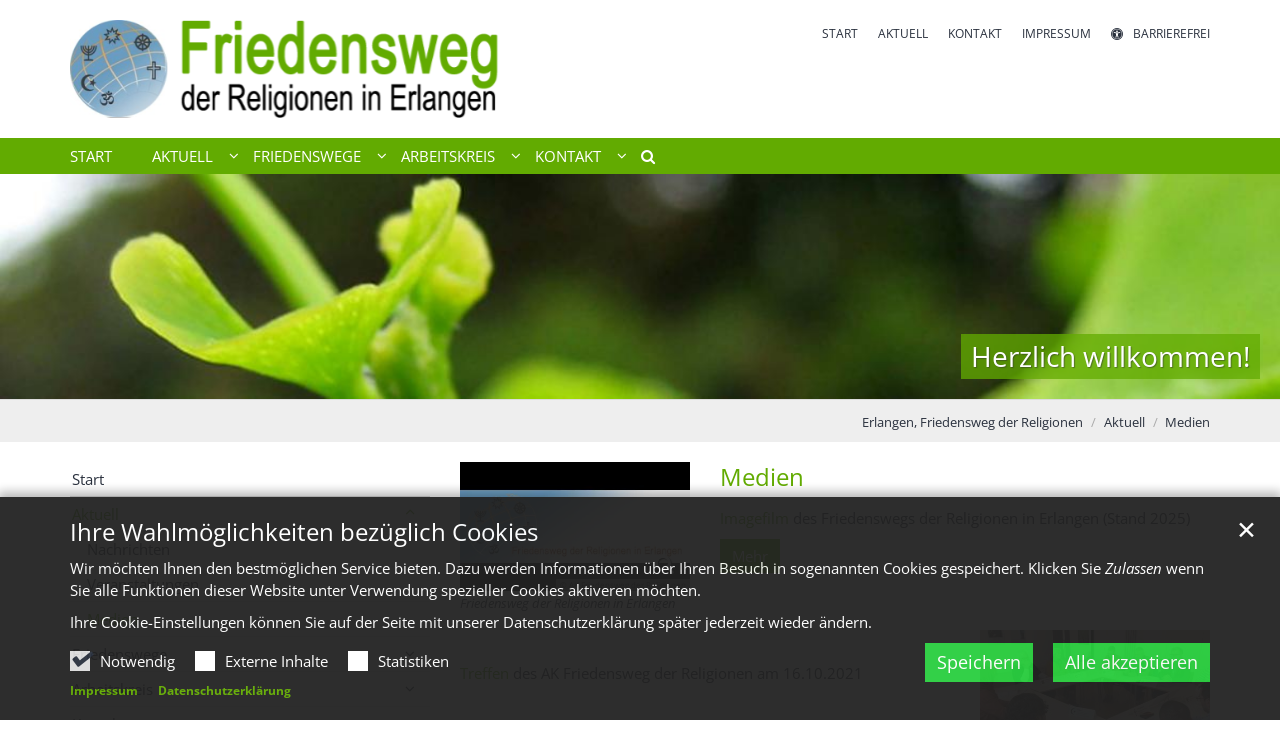

--- FILE ---
content_type: text/html;charset=utf-8
request_url: https://friedensweg-der-religionen-in-erlangen.de/aktuell/medien/
body_size: 8043
content:
<!DOCTYPE html>
<html lang="de" class="noscript v-standard">
<head>

<noscript><style>html.noscript .hide-noscript { display: none !important; }</style></noscript>
<script>document.documentElement.classList.remove("noscript");document.documentElement.classList.add("hasscript");</script>
<script>mercury = function(){var n=function(){var n=[];return{ready: function(t){n.push(t)},getInitFunctions: function(){return n}}}(),t=function(t){if("function"!=typeof t) return n;n.ready(t)};return t.getInitFunctions=function(){return n.getInitFunctions()},t.ready=function(n){this(n)},t}();var __isOnline=true,__scriptPath="https://cdn.erzbistum-bamberg.de/export/system/modules/alkacon.mercury.theme/js/mercury.js"</script>
<script async src="https://cdn.erzbistum-bamberg.de/export/system/modules/alkacon.mercury.theme/js/mercury.js_1118933632.js"></script>
<link rel="canonical" href="https://friedensweg-der-religionen-in-erlangen.de/aktuell/medien/index.html">

<title>Medien</title>

<meta charset="UTF-8">
<meta http-equiv="X-UA-Compatible" content="IE=edge">

<meta name="viewport" content="width=device-width, initial-scale=1.0, viewport-fit=cover">
<meta name="robots" content="index, follow">
<meta name="revisit-after" content="7 days"><script async src="https://cdn.erzbistum-bamberg.de/export/system/modules/alkacon.mercury.extension.accessibility/resources/eye-able/public/js/eyeAble.js"></script><script>var eyeAble_pluginConfig = {"blacklistFontsize":".slide-wrapper, .copyright, .image-copyright, header *, footer *","userLang":"de","fontsizeThreshold":5,"customText":{"tipMainTxt":"Die Darstellung dieser Webseite individuell anpassen! Klicken zum Öffnen.","tipMain":"Barrierefreie Nutzung"},"topPosition":"200px","customMobileFeatures":{"OneClick":true,"SettingsTopIcon":false,"Bluefilter":false,"Reader":true,"Magnifier":false,"Contrast":true,"InfoTopIcon":true,"FontSizeLimit":15,"ColorCorrection":false,"Sitemap":false,"MoreFunctions":false,"FontSize":true,"TabNav":false,"HideImages":false,"id":"CustomMobile","Nightmode":true},"maxMagnification":20,"forceInlineColor":true,"blacklistScreenReader":".type-slider","license":["c83dc43ebb97667aeplmnfal8"],"customDesktopFeatures":{"OneClick":true,"SettingsTopIcon":false,"Bluefilter":false,"Reader":true,"Magnifier":false,"Contrast":true,"InfoTopIcon":true,"FontSizeLimit":20,"ColorCorrection":false,"Sitemap":false,"MoreFunctions":true,"FontSize":true,"TabNav":false,"HideImages":false,"id":"CustomDesktop","Nightmode":true},"maxMobileMagnification":3,"pluginPath":"https://cdn.erzbistum-bamberg.de/export/system/modules/alkacon.mercury.extension.accessibility/resources/eye-able","blacklistContrast":".nav-toggle > span, .header-image > img, #nav-toggle-group *, #topcontrol","sRTextlist":".sr-text, .sr-only","disableZoom":true,"customFeatures":true,"mainIconAlt":2,"mobileBottomPosition":"10%","sRStartElement":"main"};function openEA() {var els = document.querySelectorAll('.eyeAble_customToolOpenerClass');Array.prototype.forEach.call(els, function(el, i){el.addEventListener('keydown', function(event) {if (event.keyCode === 13) {event.preventDefault();EyeAbleAPI.toggleToolbar();}});el.addEventListener('click', function(event) {event.preventDefault();});});}if (document.readyState != 'loading'){openEA();} else {document.addEventListener('DOMContentLoaded', openEA);}</script>
<link rel="stylesheet" href="https://cdn.erzbistum-bamberg.de/export/system/modules/alkacon.mercury.theme/css/awesome-selection.min.css_1306024943.css">
<link rel="stylesheet" href="/export/sites/initiativen/friedensweg-der-religionen/.themes/mercury.min.css_2142448440.css">
<link rel="preload" as="font" type="font/woff2" href="https://cdn.erzbistum-bamberg.de/export/system/modules/alkacon.mercury.theme/fonts/awesome-selection.woff2?v=my-1" crossorigin>
<link rel="apple-touch-icon" sizes="180x180" href="">
<link rel="icon" type="image/png" sizes="32x32" href="/export/sites/initiativen/friedensweg-der-religionen/favicon.png_642975561.png">
<link rel="icon" type="image/png" sizes="16x16" href="/export/sites/initiativen/friedensweg-der-religionen/favicon.png_897707255.png">
</head>
<body>

<a class="btn visually-hidden-focusable-fixed" id="skip-to-content" href="#main-content">Zum Inhalt springen</a><div  id="mercury-page" >
<header class="area-header fh header-notfixed lp-l ls-5 pad-no meta-aside meta-right nav-disp-default nav-left nav-below fix-compact ac-full-size ac-below-nav bc-right has-margin">
<div id="nav-toggle-group"><span id="nav-toggle-label"><button class="nav-toggle-btn" aria-expanded="false" aria-controls="nav-toggle-group"><span class="nav-toggle"><span class="nav-burger">Navigation anzeigen / ausblenden</span></span></button></span></div><div class="header-group co-sm-md sticky csssetting"><div class="head notfixed"><div class="head-overlay"></div>
<div class="h-group co-lg-xl"><div class="h-logo p-xs-12 p-lg-5" ><a href="/export/sites/initiativen/friedensweg-der-religionen/.galleries/images/banner3.png" class="imglink" title="Zur Startseite">
<div class="header-image image-src-box presized" style="padding-bottom: 21.44144%;" >
<img src="/export/sites/initiativen/friedensweg-der-religionen/.galleries/images/logo_fdr.png_1358868863.png" loading="lazy" sizes="auto, (min-width: 1320px) 521px, (min-width: 1170px) 458px, (min-width: 992px) 384px, (min-width: 744px) 714px, (min-width: 540px) 510px, 100vw" srcset="/export/sites/initiativen/friedensweg-der-religionen/.galleries/images/logo_fdr.png_1437925616.png 345w, /export/sites/initiativen/friedensweg-der-religionen/.galleries/images/logo_fdr.png_2096571186.png 384w, /export/sites/initiativen/friedensweg-der-religionen/.galleries/images/logo_fdr.png_452451433.png 458w, /export/sites/initiativen/friedensweg-der-religionen/.galleries/images/logo_fdr.png_937450167.png 510w, /export/sites/initiativen/friedensweg-der-religionen/.galleries/images/logo_fdr.png_1358868863.png 521w" width="555" height="119" class=" or-ls"
         alt="Logo" title="Logo (c) Arbeitsgruppe Friedensweg">
</div></a></div><div class="h-info"><div class="h-meta" >
<div class="element type-linksequence pivot ls-row no-icon cap-upper header-links">
<ul ><li class="ls-li"><a href="/"><span class="ls-item"><span>Start</span></span></a></li><li class="ls-li"><a href="/aktuell/nachrichten/"><span class="ls-item"><span>Aktuell</span></span></a></li><li class="ls-li"><a href="/kontakt/ansprechpartner/"><span class="ls-item"><span>Kontakt</span></span></a></li><li class="ls-li"><a href="/kontakt/impressum/"><span class="ls-item"><span>Impressum</span></span></a></li><li class="ls-li li-eyeAble_customToolOpenerClass"><a href="javascript:void(0)" class="eyeAble_customToolOpenerClass" title="Die Darstellung dieser Webseite individuell anpassen! Klicken zum Öffnen."><span class="ls-item"><span class="ls-icon ico ico-svg ico-inline ico-fa-universal-access" aria-hidden="true"><svg viewBox="0 0 28 28" ><path d="M21.47 10.27a1 1 0 0 0-1.2-.74c-2.24.53-4.27.97-6.27.97s-4.03-.44-6.27-.97a1 1 0 0 0-1.2.74 1 1 0 0 0 .74 1.2c1.65.39 3.2.73 4.73.9-.06 5.29-.64 6.76-1.3 8.44l-.14.33a1 1 0 0 0 .58 1.3.91.91 0 0 0 .36.06 1 1 0 0 0 .94-.64l.12-.31c.44-1.13.85-2.18 1.11-4.05h.66a16 16 0 0 0 1.1 4.05l.13.3a1 1 0 0 0 .94.65c.12 0 .25-.02.36-.06a1 1 0 0 0 .57-1.3l-.14-.33c-.65-1.69-1.23-3.15-1.3-8.44 1.54-.17 3.08-.51 4.74-.9a1 1 0 0 0 .74-1.2zM16 8a2 2 0 1 0-4 0 2 2 0 0 0 4 0zm9 6a11 11 0 1 1-22 0 11 11 0 0 1 22 0zM14 2C7.4 2 2 7.4 2 14s5.4 12 12 12 12-5.4 12-12S20.6 2 14 2zm14 12a14 14 0 1 1-28 0 14 14 0 0 1 28 0z"/></svg></span><span>Barrierefrei</span></span></a></li></ul></div>
</div></div></div><div class="h-nav"><div class="co-lg-xl">
<div class="nav-main-container" ><nav class="nav-main-group has-sidelogo ">
<div class="nav-main-mobile-logo"><div class="mobile-logolink">
<div class="img-responsive image-src-box presized" style="padding-bottom: 21.44144%;" >
<img src="/export/sites/initiativen/friedensweg-der-religionen/.galleries/images/logo_fdr.png_2001066711.png" loading="lazy" width="555" height="119" class=" or-ls"
         alt="Logo" title="Logo (c) Arbeitsgruppe Friedensweg">
</div></div></div>
<ul class="nav-main-items cap-css has-search">
<li id="nav-main-addition" class="expand hidden-lg-up"><a href="#" aria-controls="nav_nav-main-addition" id="label_nav-main-addition">Service-Links</a><ul class="nav-menu" id="nav_nav-main-addition" aria-labelledby="label_nav-main-addition">
<li><a href="/"><span>Start</span></a></li>
<li><a href="/aktuell/nachrichten/"><span>Aktuell</span></a></li>
<li><a href="/kontakt/ansprechpartner/"><span>Kontakt</span></a></li>
<li><a href="/kontakt/impressum/"><span>Impressum</span></a></li>
<li><li class="li-eyeAble_customToolOpenerClass"><a href="javascript:void(0)" class="eyeAble_customToolOpenerClass" title="Die Darstellung dieser Webseite individuell anpassen! Klicken zum Öffnen."><span class="ls-icon ico ico-svg ico-inline ico-fa-universal-access" aria-hidden="true"><svg viewBox="0 0 28 28" ><path d="M21.47 10.27a1 1 0 0 0-1.2-.74c-2.24.53-4.27.97-6.27.97s-4.03-.44-6.27-.97a1 1 0 0 0-1.2.74 1 1 0 0 0 .74 1.2c1.65.39 3.2.73 4.73.9-.06 5.29-.64 6.76-1.3 8.44l-.14.33a1 1 0 0 0 .58 1.3.91.91 0 0 0 .36.06 1 1 0 0 0 .94-.64l.12-.31c.44-1.13.85-2.18 1.11-4.05h.66a16 16 0 0 0 1.1 4.05l.13.3a1 1 0 0 0 .94.65c.12 0 .25-.02.36-.06a1 1 0 0 0 .57-1.3l-.14-.33c-.65-1.69-1.23-3.15-1.3-8.44 1.54-.17 3.08-.51 4.74-.9a1 1 0 0 0 .74-1.2zM16 8a2 2 0 1 0-4 0 2 2 0 0 0 4 0zm9 6a11 11 0 1 1-22 0 11 11 0 0 1 22 0zM14 2C7.4 2 2 7.4 2 14s5.4 12 12 12 12-5.4 12-12S20.6 2 14 2zm14 12a14 14 0 1 1-28 0 14 14 0 0 1 28 0z"/></svg></span><span>Barrierefrei</span></a></li></li>
</ul></li><li class="nav-first">
<a href="/index.html">Start</a></li>
<li class="active expand">
<a href="/aktuell/nachrichten/" id="label_ba7cc0ed_1" role="button" aria-expanded="false" aria-controls="nav_ba7cc0ed_1" aria-label="Aktuell Unterebene anzeigen / ausblenden">Aktuell</a>
<ul class="nav-menu no-mega" id="nav_ba7cc0ed_1" aria-label="Aktuell">
<li><a href="/aktuell/nachrichten/">Nachrichten</a></li>
<li><a href="/aktuell/veranstaltungen/">Veranstaltungen</a></li>
<li class="active final">
<a href="/aktuell/medien/">Medien</a></li></ul>
</li>
<li class="expand">
<a href="/friedenswege/uebersicht/" id="label_ba7cc0ed_5" role="button" aria-expanded="false" aria-controls="nav_ba7cc0ed_5" aria-label="Friedenswege Unterebene anzeigen / ausblenden">Friedenswege</a>
<ul class="nav-menu no-mega" id="nav_ba7cc0ed_5" aria-label="Friedenswege">
<li><a href="/friedenswege/uebersicht/">Übersicht</a></li>
<li><a href="/friedenswege/2014/">2014</a></li>
<li><a href="/friedenswege/2013/">2013</a></li>
<li><a href="/friedenswege/2012/">2012</a></li>
<li><a href="/friedenswege/2011/">2011</a></li>
<li><a href="/friedenswege/2010/">2010</a></li>
<li><a href="/friedenswege/2009/">2009</a></li>
<li><a href="/friedenswege/2008/">2008</a></li>
<li><a href="/friedenswege/2007/">2007</a></li>
<li><a href="/friedenswege/2006/">2006</a></li>
<li><a href="/friedenswege/2005/">2005</a></li>
<li><a href="/friedenswege/2004/">2004</a></li>
<li><a href="/friedenswege/2003/">2003</a></li>
<li><a href="/friedenswege/2002/">2002</a></li>
<li><a href="/friedenswege/2001/">2001</a></li></ul>
</li>
<li class="expand">
<a href="/arbeitskreis/uebersicht/" id="label_ba7cc0ed_21" role="button" aria-expanded="false" aria-controls="nav_ba7cc0ed_21" aria-label="Arbeitskreis Unterebene anzeigen / ausblenden">Arbeitskreis</a>
<ul class="nav-menu no-mega" id="nav_ba7cc0ed_21" aria-label="Arbeitskreis">
<li><a href="/arbeitskreis/uebersicht/">Übersicht</a></li>
<li class="expand">
<a href="/arbeitskreis/mitglieder/uebersicht/" id="label_ba7cc0ed_23" role="button" aria-expanded="false" aria-controls="nav_ba7cc0ed_23" aria-label="Mitglieder Unterebene anzeigen / ausblenden">Mitglieder</a>
<ul class="nav-menu no-mega" id="nav_ba7cc0ed_23" aria-label="Mitglieder">
<li><a href="/arbeitskreis/mitglieder/uebersicht/">Übersicht</a></li>
<li><a href="/arbeitskreis/mitglieder/bahai/">Bahá’i</a></li>
<li><a href="/arbeitskreis/mitglieder/buddhismus/">Buddhismus</a></li>
<li class="expand">
<a href="/arbeitskreis/mitglieder/christentum/uebersicht/" id="label_ba7cc0ed_27" role="button" aria-expanded="false" aria-controls="nav_ba7cc0ed_27" aria-label="Christentum Unterebene anzeigen / ausblenden">Christentum</a>
<ul class="nav-menu no-mega" id="nav_ba7cc0ed_27" aria-label="Christentum">
<li><a href="/arbeitskreis/mitglieder/christentum/uebersicht/">Übersicht</a></li>
<li><a href="/arbeitskreis/mitglieder/christentum/christengemeinschaft-erlangen/">Christengemeinschaft Erlangen</a></li>
<li><a href="/arbeitskreis/mitglieder/christentum/evang.-luth.-dekanat-erlangen/">Evang.-Luth. Dekanat Erlangen</a></li>
<li><a href="/arbeitskreis/mitglieder/christentum/evang.-reformierte-kirche-erlangen/">Evang.-reformierte Kirche Erlangen</a></li>
<li><a href="/arbeitskreis/mitglieder/christentum/neuapostolische-kirchengemeinde/">Neuapostolische Kirchengemeinde</a></li>
<li><a href="/arbeitskreis/mitglieder/christentum/roem.-kath.-dekanat-erlangen/">Röm.-Kath. Dekanat Erlangen</a></li>
<li><a href="/arbeitskreis/mitglieder/christentum/pax-christi/">Pax Christi</a></li></ul>
</li>
<li class="expand">
<a href="/arbeitskreis/mitglieder/islam/uebersicht/" id="label_ba7cc0ed_35" role="button" aria-expanded="false" aria-controls="nav_ba7cc0ed_35" aria-label="Islam Unterebene anzeigen / ausblenden">Islam</a>
<ul class="nav-menu no-mega" id="nav_ba7cc0ed_35" aria-label="Islam">
<li><a href="/arbeitskreis/mitglieder/islam/uebersicht/">Übersicht</a></li>
<li><a href="/arbeitskreis/mitglieder/islam/islamische-gemeinde-erlangen/">Islamische Gemeinde Erlangen</a></li>
<li><a href="/arbeitskreis/mitglieder/islam/islamische-religionsgemeinschaft-erlangen/">Islamische Religionsgemeinschaft Erlangen</a></li>
<li><a href="/arbeitskreis/mitglieder/islam/tuerkisch-islamischer-kulturverein-erlangen/">Türkisch-Islamischer Kulturverein Erlangen</a></li></ul>
</li>
<li><a href="/arbeitskreis/mitglieder/judentum/">Judentum</a></li>
<li><a href="/arbeitskreis/mitglieder/auslaender-und-integrationsbeirat-der-stadt-erlangen/">Ausländer- und Integrationsbeirat der Stadt Erlangen</a></li></ul>
</li>
<li><a href="/arbeitskreis/erklaerung-2010/">Erklärung 2010</a></li>
<li><a href="/arbeitskreis/friedensbaum-erlangen/">Friedensbaum Erlangen</a></li></ul>
</li>
<li class="expand">
<a href="/kontakt/ansprechpartner/" id="label_ba7cc0ed_44" role="button" aria-expanded="false" aria-controls="nav_ba7cc0ed_44" aria-label="Kontakt Unterebene anzeigen / ausblenden">Kontakt</a>
<ul class="nav-menu no-mega" id="nav_ba7cc0ed_44" aria-label="Kontakt">
<li><a href="/kontakt/ansprechpartner/">Ansprechpartner</a></li>
<li><a href="/kontakt/kontaktformular/">Kontaktformular</a></li>
<li><a href="/kontakt/links/">Links</a></li>
<li><a href="/kontakt/sitemap/">Sitemap</a></li>
<li><a href="/kontakt/datenschutz/">Datenschutz</a></li>
<li class="nav-last">
<a href="/kontakt/impressum/">Impressum</a></li></ul>
</li>
<li id="nav-main-search" class="expand"><a href="/suche/" title="Suche" role="button" aria-controls="nav_nav-main-search" aria-expanded="false" id="label_nav-main-search" class="click-direct"><span class="search search-btn ico fa fa-search" aria-hidden="true"></span></a><ul class="nav-menu" id="nav_nav-main-search" aria-labelledby="label_nav-main-search"><li><div class="styled-form search-form"><form action="/suche/" method="post"><div class="input button"><label for="searchNavQuery" class="sr-only">Suche</label><input id="searchNavQuery" name="q" type="text" autocomplete="off" placeholder='Suchbegriff eingeben' /><button class="btn" type="button" title="Suche" onclick="this.form.submit(); return false;">Los</button></div></form></div></li></ul></li>
</ul>
</nav>
</div></div></div><div class="h-ac" >

<div class="row-12" ><div class="element type-slider pivot pivot-full just-one-slide hero-slider dots-inside text-below-on-xs" id="sl_13fdf700">
<div class="slider-box mw-0 tr-swipe sp-medium">
<div class="slide-definitions">

<div class="slide-wrapper slide-active "><div class="slide-container"><div class="visual">
<div class="slides"><div class="slide-xs visible-xs">
<div class="image-src-box presized" style="padding-bottom: 100.0%;" >
<img src="/export/sites/initiativen/friedensweg-der-religionen/.galleries/images/w2_ginko_2280_570.jpg_1557884776.jpg" loading="lazy" sizes="100vw" srcset="/export/sites/initiativen/friedensweg-der-religionen/.galleries/images/w2_ginko_2280_570.jpg_1259309406.jpg 375w, /export/sites/initiativen/friedensweg-der-religionen/.galleries/images/w2_ginko_2280_570.jpg_1557884776.jpg 400w" width="400" height="400" class=" or-sq"
         alt="Herzlich willkommen!" title="Herzlich willkommen! (c) malchow">
</div></div>
<div class="slide-sm visible-sm rs_skip">
<div class="image-src-box presized" style="padding-bottom: 63.15789%;" >
<img src="/export/sites/initiativen/friedensweg-der-religionen/.galleries/images/w2_ginko_2280_570.jpg_1023702948.jpg" loading="lazy" sizes="(min-width: 540px) 540px, 100vw" srcset="/export/sites/initiativen/friedensweg-der-religionen/.galleries/images/w2_ginko_2280_570.jpg_360152731.jpg 540w, /export/sites/initiativen/friedensweg-der-religionen/.galleries/images/w2_ginko_2280_570.jpg_1023702948.jpg 633w" width="633" height="400" class=" or-ls"
         alt="Herzlich willkommen!" title="Herzlich willkommen! (c) malchow">
</div></div>
<div class="slide-md visible-md rs_skip">
<div class="image-src-box presized" style="padding-bottom: 58.82353%;" >
<img src="/export/sites/initiativen/friedensweg-der-religionen/.galleries/images/w2_ginko_2280_570.jpg_1315486524.jpg" loading="lazy" width="680" height="400" class=" or-ls"
         alt="Herzlich willkommen!" title="Herzlich willkommen! (c) malchow">
</div></div>
<div class="slide-lg visible-lg rs_skip">
<div class="image-src-box presized" style="padding-bottom: 57.14286%;" >
<img src="/export/sites/initiativen/friedensweg-der-religionen/.galleries/images/w2_ginko_2280_570.jpg_254134565.jpg" loading="lazy" width="700" height="400" class=" or-ls"
         alt="Herzlich willkommen!" title="Herzlich willkommen! (c) malchow">
</div></div>
<div class="slide-xl visible-xl rs_skip">
<div class="image-src-box presized" style="padding-bottom: 17.54386%;" >
<img src="/export/sites/initiativen/friedensweg-der-religionen/.galleries/images/w2_ginko_2280_570.jpg_1270829616.jpg" loading="lazy" sizes="(min-width: 1320px) 1400px, (min-width: 1170px) 1200px, 100vw" srcset="/export/sites/initiativen/friedensweg-der-religionen/.galleries/images/w2_ginko_2280_570.jpg_1922095497.jpg 1200w, /export/sites/initiativen/friedensweg-der-religionen/.galleries/images/w2_ginko_2280_570.jpg_2144463781.jpg 1400w, /export/sites/initiativen/friedensweg-der-religionen/.galleries/images/w2_ginko_2280_570.jpg_357127339.jpg 1620w, /export/sites/initiativen/friedensweg-der-religionen/.galleries/images/w2_ginko_2280_570.jpg_707995483.jpg 1840w, /export/sites/initiativen/friedensweg-der-religionen/.galleries/images/w2_ginko_2280_570.jpg_1959014858.jpg 2060w, /export/sites/initiativen/friedensweg-der-religionen/.galleries/images/w2_ginko_2280_570.jpg_1270829616.jpg 2280w" width="2280" height="400" class=" or-ls"
         alt="Herzlich willkommen!" title="Herzlich willkommen! (c) malchow">
</div></div>
</div></div>
<div class="captions"><div class="caption bottom right"><strong class="titlecaption">Herzlich willkommen!</strong></div></div>
</div></div>
</div></div></div>
</div>
</div></div></div>
<div class="h-bc">
<div class="container" >
<div class="element type-nav-breadcrumbs hidden-xs hidden-sm hidden-md">
<ul class="nav-breadcrumbs">
<li><a href="/">Erlangen, Friedensweg der Religionen</a></li>
<li><a href="/aktuell/nachrichten/">Aktuell</a></li>
<li><a href="/aktuell/medien/">Medien</a></li>
</ul>
<script type="application/ld+json">{"itemListElement":[{"item":"https://friedensweg-der-religionen-in-erlangen.de/","@type":"ListItem","name":"Erlangen, Friedensweg der Religionen","position":"1"},{"item":"https://friedensweg-der-religionen-in-erlangen.de/aktuell/nachrichten/","@type":"ListItem","name":"Aktuell","position":2},{"item":"https://friedensweg-der-religionen-in-erlangen.de/aktuell/medien/","@type":"ListItem","name":"Medien","position":3}],"@type":"BreadcrumbList","@context":"http://schema.org"}</script>
</div>
</div></div></header>

<main class="area-content area-side-main"><div class="container"><div class="row">
<div class="col-lg-8 order-lg-last area-wide" >

<div class="row-12" ><div class="element type-section piece flex left lay-6 phh pih phb phl pil phv p-dm p-md-4 p-dd">
<div class="visual rs_skip ori-ls"><div class="image-src-box presized use-ratio zoomer effect-box" data-imagezoom='{ "width": -1, "height": -1, "w": -1, "h": -1, "caption": "%3Cdiv%20class%3D%22title%22%3EFriedensweg%20der%20Religionen%20in%20Erlangen%3C%2Fdiv%3E%3Cdiv%20class%3D%22copyright%22%3E%26copy%3B%20AK%20Friedensweg%20der%20Religionen%3C%2Fdiv%3E", "alt": "Friedensweg%20der%20Religionen%20in%20Erlangen", "src": "/export/sites/initiativen/friedensweg-der-religionen/.galleries/images/mqdefault.webp" }'>
<img src="/export/sites/initiativen/friedensweg-der-religionen/.galleries/images/mqdefault.webp" loading="lazy" width="-1" height="-1" class=" animated or-ls"
         alt="Friedensweg der Religionen in Erlangen"><div class="copyright image-copyright" aria-hidden="true">&copy; AK Friedensweg der Religionen</div></div>
<div class="subtitle" aria-hidden="true">Friedensweg der Religionen in Erlangen</div></div><div class="body default"><div class="heading"><h2 class="piece-heading" tabindex="0">Medien</h2>
</div><div class="text"><p><a href="https://www.youtube.com/watch?v=5yqBu1UVa60&amp;t=0s" target="_blank" rel="noopener">Imagefilm</a> des Friedenswegs der Religionen in Erlangen (Stand 2025)</p></div>
<div class="link"><a href="https://www.youtube.com/watch?v=5yqBu1UVa60&t=0s" class="btn piece-btn" target="_blank" rel="noopener">Mehr</a></div></div>
</div>
<div class="element type-section piece float right lay-5 pnh phb pnl phv p-dm p-md-4 p-dd">
<div class="visual rs_skip ori-ls"><div class="image-src-box presized use-ratio effect-box">
<img src="/export/sites/initiativen/friedensweg-der-religionen/.galleries/images/IMG-AKFdR.jpg_2030656089.jpg" loading="lazy" sizes="auto, (min-width: 1320px) 264px, (min-width: 1170px) 230px, (min-width: 992px) 191px, (min-width: 744px) 218px, (min-width: 540px) 510px, 100vw" srcset="/export/sites/initiativen/friedensweg-der-religionen/.galleries/images/IMG-AKFdR.jpg_1545159170.jpg 191w, /export/sites/initiativen/friedensweg-der-religionen/.galleries/images/IMG-AKFdR.jpg_1724539444.jpg 218w, /export/sites/initiativen/friedensweg-der-religionen/.galleries/images/IMG-AKFdR.jpg_1253583368.jpg 230w, /export/sites/initiativen/friedensweg-der-religionen/.galleries/images/IMG-AKFdR.jpg_1465273593.jpg 264w, /export/sites/initiativen/friedensweg-der-religionen/.galleries/images/IMG-AKFdR.jpg_2133760261.jpg 345w, /export/sites/initiativen/friedensweg-der-religionen/.galleries/images/IMG-AKFdR.jpg_1911945186.jpg 382w, /export/sites/initiativen/friedensweg-der-religionen/.galleries/images/IMG-AKFdR.jpg_399764554.jpg 436w, /export/sites/initiativen/friedensweg-der-religionen/.galleries/images/IMG-AKFdR.jpg_154603076.jpg 460w, /export/sites/initiativen/friedensweg-der-religionen/.galleries/images/IMG-AKFdR.jpg_31149093.jpg 510w, /export/sites/initiativen/friedensweg-der-religionen/.galleries/images/IMG-AKFdR.jpg_264096875.jpg 528w, /export/sites/initiativen/friedensweg-der-religionen/.galleries/images/IMG-AKFdR.jpg_1140890726.jpg 690w, /export/sites/initiativen/friedensweg-der-religionen/.galleries/images/IMG-AKFdR.jpg_66173619.jpg 1020w, /export/sites/initiativen/friedensweg-der-religionen/.galleries/images/IMG-AKFdR.jpg_2017232102.jpg 1440w, /export/sites/initiativen/friedensweg-der-religionen/.galleries/images/IMG-AKFdR.jpg_2030656089.jpg 1920w" width="1920" height="1080" class=" animated or-ls"
         alt="Treffen des AK Friedensweg der Religionen" style="aspect-ratio: 1920 / 1080;"><div class="copyright image-copyright" aria-hidden="true">&copy; Friedensweg der Religionen in Erlangen</div></div>
<div class="subtitle">Treffen des AK Friedensweg der Religionen</div></div><div class="body default"><div class="text"><p>&nbsp;</p>
<p><a href="https://www.youtube.com/watch?v=RkmoC_Zs9Rk&amp;t=0s" target="_blank" rel="noopener">Treffen</a> des AK Friedensweg der Religionen am 16.10.2021</p></div>
</div>
</div>
</div>
</div>
<aside class="col-lg-4 order-lg-first area-narrow" >
<nav class="element type-nav-side pivot">
<ul class="nav-side">
<li><a href="/index.html">Start</a></li>
<li class="currentpage"><a href="/aktuell/nachrichten/" id="label_7bd71d48_1" role="button" data-bs-toggle="collapse" data-bs-target="#nav_7bd71d48_1" aria-expanded="true" class="collapse show" aria-controls="nav_7bd71d48_1" aria-label="Aktuell Unterebene anzeigen / ausblenden">Aktuell</a>
<ul class="collapse show"  id="nav_7bd71d48_1" aria-label="Aktuell"><li><a href="/aktuell/nachrichten/">Nachrichten</a></li>
<li><a href="/aktuell/veranstaltungen/">Veranstaltungen</a></li>
<li class="currentpage final"><a href="/aktuell/medien/">Medien</a></li></ul>
</li>
<li><a href="/friedenswege/uebersicht/" id="label_7bd71d48_5" role="button" data-bs-toggle="collapse" data-bs-target="#nav_7bd71d48_5" aria-expanded="false" aria-controls="nav_7bd71d48_5" aria-label="Friedenswege Unterebene anzeigen / ausblenden">Friedenswege</a>
<ul class="collapse"  id="nav_7bd71d48_5" aria-label="Friedenswege"><li><a href="/friedenswege/uebersicht/">Übersicht</a></li>
<li><a href="/friedenswege/2014/">2014</a></li>
<li><a href="/friedenswege/2013/">2013</a></li>
<li><a href="/friedenswege/2012/">2012</a></li>
<li><a href="/friedenswege/2011/">2011</a></li>
<li><a href="/friedenswege/2010/">2010</a></li>
<li><a href="/friedenswege/2009/">2009</a></li>
<li><a href="/friedenswege/2008/">2008</a></li>
<li><a href="/friedenswege/2007/">2007</a></li>
<li><a href="/friedenswege/2006/">2006</a></li>
<li><a href="/friedenswege/2005/">2005</a></li>
<li><a href="/friedenswege/2004/">2004</a></li>
<li><a href="/friedenswege/2003/">2003</a></li>
<li><a href="/friedenswege/2002/">2002</a></li>
<li><a href="/friedenswege/2001/">2001</a></li></ul>
</li>
<li><a href="/arbeitskreis/uebersicht/" id="label_7bd71d48_21" role="button" data-bs-toggle="collapse" data-bs-target="#nav_7bd71d48_21" aria-expanded="false" aria-controls="nav_7bd71d48_21" aria-label="Arbeitskreis Unterebene anzeigen / ausblenden">Arbeitskreis</a>
<ul class="collapse"  id="nav_7bd71d48_21" aria-label="Arbeitskreis"><li><a href="/arbeitskreis/uebersicht/">Übersicht</a></li>
<li><a href="/arbeitskreis/mitglieder/uebersicht/" id="label_7bd71d48_23" role="button" data-bs-toggle="collapse" data-bs-target="#nav_7bd71d48_23" aria-expanded="false" aria-controls="nav_7bd71d48_23" aria-label="Mitglieder Unterebene anzeigen / ausblenden">Mitglieder</a>
<ul class="collapse"  id="nav_7bd71d48_23" aria-label="Mitglieder"><li><a href="/arbeitskreis/mitglieder/uebersicht/">Übersicht</a></li>
<li><a href="/arbeitskreis/mitglieder/bahai/">Bahá’i</a></li>
<li><a href="/arbeitskreis/mitglieder/buddhismus/">Buddhismus</a></li>
<li><a href="/arbeitskreis/mitglieder/christentum/uebersicht/" id="label_7bd71d48_27" role="button" data-bs-toggle="collapse" data-bs-target="#nav_7bd71d48_27" aria-expanded="false" aria-controls="nav_7bd71d48_27" aria-label="Christentum Unterebene anzeigen / ausblenden">Christentum</a>
<ul class="collapse"  id="nav_7bd71d48_27" aria-label="Christentum"><li><a href="/arbeitskreis/mitglieder/christentum/uebersicht/">Übersicht</a></li>
<li><a href="/arbeitskreis/mitglieder/christentum/christengemeinschaft-erlangen/">Christengemeinschaft Erlangen</a></li>
<li><a href="/arbeitskreis/mitglieder/christentum/evang.-luth.-dekanat-erlangen/">Evang.-Luth. Dekanat Erlangen</a></li>
<li><a href="/arbeitskreis/mitglieder/christentum/evang.-reformierte-kirche-erlangen/">Evang.-reformierte Kirche Erlangen</a></li>
<li><a href="/arbeitskreis/mitglieder/christentum/neuapostolische-kirchengemeinde/">Neuapostolische Kirchengemeinde</a></li>
<li><a href="/arbeitskreis/mitglieder/christentum/roem.-kath.-dekanat-erlangen/">Röm.-Kath. Dekanat Erlangen</a></li>
<li><a href="/arbeitskreis/mitglieder/christentum/pax-christi/">Pax Christi</a></li></ul>
</li>
<li><a href="/arbeitskreis/mitglieder/islam/uebersicht/" id="label_7bd71d48_35" role="button" data-bs-toggle="collapse" data-bs-target="#nav_7bd71d48_35" aria-expanded="false" aria-controls="nav_7bd71d48_35" aria-label="Islam Unterebene anzeigen / ausblenden">Islam</a>
<ul class="collapse"  id="nav_7bd71d48_35" aria-label="Islam"><li><a href="/arbeitskreis/mitglieder/islam/uebersicht/">Übersicht</a></li>
<li><a href="/arbeitskreis/mitglieder/islam/islamische-gemeinde-erlangen/">Islamische Gemeinde Erlangen</a></li>
<li><a href="/arbeitskreis/mitglieder/islam/islamische-religionsgemeinschaft-erlangen/">Islamische Religionsgemeinschaft Erlangen</a></li>
<li><a href="/arbeitskreis/mitglieder/islam/tuerkisch-islamischer-kulturverein-erlangen/">Türkisch-Islamischer Kulturverein Erlangen</a></li></ul>
</li>
<li><a href="/arbeitskreis/mitglieder/judentum/">Judentum</a></li>
<li><a href="/arbeitskreis/mitglieder/auslaender-und-integrationsbeirat-der-stadt-erlangen/">Ausländer- und Integrationsbeirat der Stadt Erlangen</a></li></ul>
</li>
<li><a href="/arbeitskreis/erklaerung-2010/">Erklärung 2010</a></li>
<li><a href="/arbeitskreis/friedensbaum-erlangen/">Friedensbaum Erlangen</a></li></ul>
</li>
<li><a href="/kontakt/ansprechpartner/" id="label_7bd71d48_44" role="button" data-bs-toggle="collapse" data-bs-target="#nav_7bd71d48_44" aria-expanded="false" aria-controls="nav_7bd71d48_44" aria-label="Kontakt Unterebene anzeigen / ausblenden">Kontakt</a>
<ul class="collapse"  id="nav_7bd71d48_44" aria-label="Kontakt"><li><a href="/kontakt/ansprechpartner/">Ansprechpartner</a></li>
<li><a href="/kontakt/kontaktformular/">Kontaktformular</a></li>
<li><a href="/kontakt/links/">Links</a></li>
<li><a href="/kontakt/sitemap/">Sitemap</a></li>
<li><a href="/kontakt/datenschutz/">Datenschutz</a></li>
<li><a href="/kontakt/impressum/">Impressum</a></li></ul>
</li>
</ul>
</nav>
</aside>
</div></div></main>

<footer class="area-foot"><div class="topfoot">
<div class="container area-wide" >
<div class="row">
<div class="col-lg-4 flex-col" ><div class="element type-section piece full lay-0 only-heading">
<div class="heading"><h4 class="piece-heading" tabindex="0">Kontakt</h4>
</div></div>

<div class="detail-page type-contact contact-org compact paragraph piece full lay-0 only-text">
<div class="body"><div class="text"><script type="application/ld+json">{"image":"https://cdn.erzbistum-bamberg.de/export/shared/Bilder/kirche_08.jpg_84346604.jpg","address":{"streetAddress":"Ringstr. 2","@type":"PostalAddress","postalCode":"91086","addressLocality":"Aurachtal"},"@type":"Organization","name":"Friedensweg der Religionen in Erlangen","telephone":"0 91 32 - 83 63 50","@context":"https://schema.org","url":"https://friedensweg-der-religionen-in-erlangen.de/"}</script><div class="text-box">
<h3 class="fn n" tabindex="0" translate="no">Friedensweg der Religionen in Erlangen</h3>
<div class="adr " translate="no"><div class="street-address">Ringstr. 2</div><div><span class="postal-code">91086</span> <span class="locality">Aurachtal</span></div></div><div class="phone tablerow"><span class="icon-label"><span class="ico fa fa-phone" aria-label="Telefon:" role="img"></span></span><span><a href="tel:09132-836350" ><span class="tel">0 91 32 - 83 63 50</span></a></span></div><div class="mail tablerow" ><span class="icon-label"><span class="ico fa fa-envelope-o" aria-label="E-Mail:" role="img"></span></span><span><a  href="javascript:unobfuscateString('65;64;2E;62;65;77;7b;53;43;52;41;4d;42;4c;45;7d;72;65;68;63;72;69;6B;2E;64;6E;61;6C;6F;72;',true);" title="Klick zum E-Mail senden"><span >Klick zum E-Mail senden</span></a></span></div><div class="website tablerow"><span class="icon-label"><span class="ico fa fa-globe" aria-label="Web:" role="img"></span></span><span><a href="/">friedensweg-der-religionen-in-erlangen.de</a></span></div><div class="vcard"><a href="/system/modules/alkacon.mercury.template/elements/contact-vcf.jsp?id=11146bef-4d0c-11ec-b61b-0242ac11002b">Visitenkarte herunterladen</a></div></div>
</div>
</div>
</div>
</div>
<div class="col-lg-4 flex-col" ><div class="element type-section piece full lay-0 only-heading">
<div class="heading"><h4 class="piece-heading" tabindex="0">Links</h4>
</div></div>

<div class="element type-linksequence pivot ls-bullets custom-icon">
<ul ><li class="ls-li fa-globe"><a href="http://www.erlangen.bahai.de/" class="external" target="_blank" rel="noopener"><span class="ls-item"><span>Bahá’i-Gemeinde Erlangen</span></span></a></li><li class="ls-li fa-globe"><a href="https://www.sokagakkai.de/" class="external" target="_blank" rel="noopener"><span class="ls-item"><span>Buddhistische Glaubensgemeinschaft SGiD</span></span></a></li><li class="ls-li fa-globe"><a href="https://christengemeinschaft.de/gemeinden/erlangen" class="external" target="_blank" rel="noopener"><span class="ls-item"><span>Die Christengemeinschaft Erlangen</span></span></a></li><li class="ls-li fa-globe"><a href="https://www.erlangen-evangelisch.de/" class="external" target="_blank" rel="noopener"><span class="ls-item"><span>Evangelisch-Lutherisches Dekanat Erlangen</span></span></a></li><li class="ls-li fa-globe"><a href="https://www.hugenottenkirche.de/" class="external" target="_blank" rel="noopener"><span class="ls-item"><span>Evangelisch-reformierte Kirche Erlangen</span></span></a></li><li class="ls-li fa-globe"><a href="https://www.nak-erlangen-wuerzburg.de/" class="external" target="_blank" rel="noopener"><span class="ls-item"><span>Neuapostolische Kirchengemeinde</span></span></a></li><li class="ls-li fa-globe"><a href="https://dekanat-erlangen.de/" class="external" target="_blank" rel="noopener"><span class="ls-item"><span>Röm.-Kath. Dekanat Erlangen</span></span></a></li></ul></div>
</div>
<div class="col-lg-4 flex-col" ><div class="element type-section piece full lay-0 only-text">
<div class="body default"><div class="text"><h4>Links</h4></div>
</div>
</div>

<div class="element type-linksequence pivot ls-bullets custom-icon">
<ul ><li class="ls-li fa-globe"><a href="https://www.paxchristi.de/" class="external" target="_blank" rel="noopener"><span class="ls-item"><span>Pax Christi</span></span></a></li><li class="ls-li fa-globe"><a href="https://ige-erlangen.de/" class="external" target="_blank" rel="noopener"><span class="ls-item"><span>Islamische Gemeinde Erlangen</span></span></a></li><li class="ls-li fa-globe"><a href="http://www.ir-erlangen.de/" class="external" target="_blank" rel="noopener"><span class="ls-item"><span>Islamische Religionsgemeinschaft Erlangen</span></span></a></li><li class="ls-li fa-globe"><a href="http://www.ditib-erlangen.de/" class="external" target="_blank" rel="noopener"><span class="ls-item"><span>Türkisch-Islamischer Kulturverein Erlangen</span></span></a></li><li class="ls-li fa-globe"><a href="https://jkgerlangen.de/" class="external" target="_blank" rel="noopener"><span class="ls-item"><span>Jüdische Kultusgemeinde Erlangen</span></span></a></li><li class="ls-li fa-globe"><a href="https://www.erlangen.de/desktopdefault.aspx/tabid-1988/" class="external" target="_blank" rel="noopener"><span class="ls-item"><span>Ausländer- und Integrationsbeirat der Stadt Erlangen</span></span></a></li></ul></div>
</div>
</div>
</div></div><div class="subfoot no-external">
<div class="container area-wide" >

<div class="row-12" >
<div class="element type-linksequence pivot ls-row line-icon">
<ul ><li class="ls-li"><span class="ls-item"><span>&copy; Erzbistum Bamberg</span></span></li><li class="ls-li"><a href="/kontakt/impressum/"><span class="ls-item"><span>Impressum</span></span></a></li><li class="ls-li"><a href="/kontakt/datenschutz/"><span class="ls-item"><span>Datenschutzerklärung</span></span></a></li><li class="ls-li"><a href="https://login-opencms.kirche-bamberg.de" class="external" target="_blank" rel="noopener"><span class="ls-item"><span>Login</span></span></a></li></ul></div>
</div>
</div></div></footer>
</div>

<oc-div id="template-info" data-info='{"googleApiKey":"AIzaSyDenGZoLySApf9xUUN-wnuKusMqXwnpoY4","osmApiKey":"3KAJrA9DhwSXhU6kMLug","osmSpriteUrl":"/handleStatic/v-1643204046v/osm/sprite","googleApiKeyWorkplace":"AIzaSyDenGZoLySApf9xUUN-wnuKusMqXwnpoY4","iconConfig":"aHR0cHM6Ly9jZG4uZXJ6YmlzdHVtLWJhbWJlcmcuZGUvZXhwb3J0L3N5c3RlbS9tb2R1bGVzL2Fsa2Fjb24ubWVyY3VyeS50aGVtZS9pY29ucy9mYS9hdC5zdmc=","fullIcons":"aHR0cHM6Ly9jZG4uZXJ6YmlzdHVtLWJhbWJlcmcuZGUvZXhwb3J0L3N5c3RlbS9tb2R1bGVzL2Fsa2Fjb24ubWVyY3VyeS50aGVtZS9jc3MvYXdlc29tZS1mdWxsLm1pbi5jc3NfMTMwNjAyNDkyMS5jc3M=","editMode":"false","project":"online","context":"/","locale":"de"}' data-matomo='{"id":"1786","jst":true,"dnt":false,"url":"https://analytics.kirche-bamberg.de/"}'>
<oc-div id="template-grid-info"></oc-div></oc-div>
<div id="topcontrol" tabindex="0"></div>

<div id="fixed-bottom-bar">

<div id="privacy-policy-link-settings" class="fixed-bottom-bar-item"></div>
</div>

<div id="privacy-policy-placeholder"></div><div id="privacy-policy-banner" class="pp-banner" data-banner='{"root":"L3NpdGVzL2luaXRpYXRpdmVuL2ZyaWVkZW5zd2VnLWRlci1yZWxpZ2lvbmVu","page":"L2FrdHVlbGwvbWVkaWVuL2luZGV4Lmh0bWw=","policy":"L3NoYXJlZC8uY29udGVudC9wcml2YWN5LXBvbGljeS54bWw="}'></div>
<noscript><div id="privacy-policy-banner-noscript" class="pp-banner"><div class=banner><div class="container"><div class="message">JavaScript ist deaktiviert!</div></div></div></div></noscript>
</body>
</html>